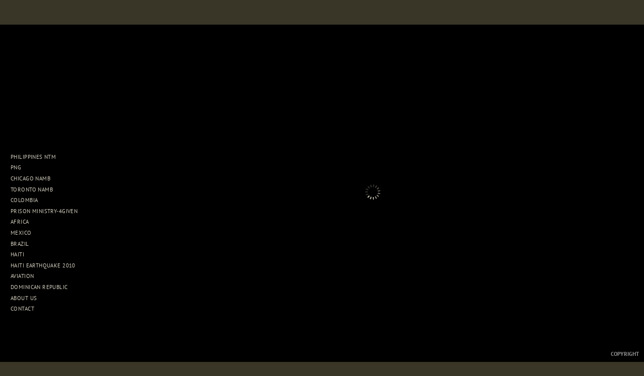

--- FILE ---
content_type: text/html; charset=UTF-8
request_url: http://missionfieldimages.com/colombia/Nukak-Macu-01
body_size: 50634
content:
<!DOCTYPE html>
<html lang="en">
	<head>
		<meta charset="utf-8">
		<title>Nukak-Macu-01: Colombia: missionfieldimages</title>
		<meta name="viewport" id="viewport" content="width=device-width, initial-scale=1.0" />
		<meta name="description" content="">
		<meta name="keywords" content="">
		<meta name="author" content="Neon Sky Creative Media System">
		<meta name="apple-mobile-web-app-capable" content="yes" />
		
		<!-- Schema.org Data -->
		<meta itemscope itemtype="http://schema.org/CreativeWork" />
		<meta itemprop="url" content="http://missionfieldimages.com/colombia/Nukak-Macu-01" />
		<meta itemprop="name" content="Colombia" />
		<meta itemprop="headline" content="Nukak-Macu-01: Colombia: missionfieldimages" />
		<meta itemprop="description" content="" />
		<meta itemprop="image" content="http://storage.lightgalleries.net/4bd5ec06ddeb6/images/Nukak-Macu-01.jpg" />

		<!-- Open Graph Data -->
		<meta property="og:url" content="http://missionfieldimages.com/colombia/Nukak-Macu-01" />
		<meta property="og:type" content="website" />
		<meta property="og:title" content="Colombia" />
		<meta property="og:description" content="" />
		<meta property="og:image" content="http://storage.lightgalleries.net/4bd5ec06ddeb6/images/Nukak-Macu-01.jpg" />

		<!-- Twitter Card Data -->
		<meta name="twitter:card" value="summary">
		<meta name="twitter:title" content="Colombia">
		<meta name="twitter:description" content="">
		<meta name="twitter:image" content="http://storage.lightgalleries.net/4bd5ec06ddeb6/images/Nukak-Macu-01.jpg">
        
        <script>
            // makes crawler html not visible before app load
            document.write('<style>body.noscript #content.noscript{display:none}</style>');
        </script>

		<!-- styles -->
		<style>
            /* define here to cover until css loads*/
            .hide-entry{display:none;}
        </style>
		<link href="http://site.neonsky.com/4.18.1-s3-fix/css/site.css" rel="stylesheet">
		
		<link href="http://site.neonsky.com/4.18.1-s3-fix/api/styles/guid/4bd5ec06ddeb6/template/2/layout/55091/custom.css" rel="stylesheet">
		
	
			
		<!-- fallback thumb display for social media that does not use Open Graph -->
		<link href="http://storage.lightgalleries.net/4bd5ec06ddeb6/images/Nukak-Macu-01.jpg" rel="image_src" />
			
    <!-- HTML5 shim and Respond.js IE8 support of HTML5 elements and media queries -->
    <!--[if lt IE 9]>
      <script src="https://oss.maxcdn.com/libs/html5shiv/3.6.2/html5shiv.js"></script>
      <script src="https://oss.maxcdn.com/libs/respond.js/1.3.0/respond.min.js"></script>
    <![endif]-->
				
	<!-- typekit -->
    		 <script type="text/javascript" src="http://use.typekit.net/ik/[base64].js"></script>
         <script type="text/javascript">try{Typekit.load();}catch(e){}</script>
			
	         
	</head>
	
	<body class="noscript loading">
		
    <div id="container">
        <div id="content" class="noscript" role="main"> 
        <div id="column" class="noscript">   		
			<div id="header">	
				<div><span class="siteTitle">Dale Stroud</span></div>
			</div>
            <div id="html-content" class="noscript">                        
				<h1 class="pageTitle">Colombia: Nukak-Macu-01</h1>
<div id="image-container">
	<div id="image-actual">
	   <img class="modImg" src="http://storage.lightgalleries.net/4bd5ec06ddeb6/images/Nukak-Macu-01.jpg" width="100%" height="auto" alt="Nukak-Macu-01" title=""/>
    </div>
</div>				
				<div id="allCategoryLinks">
    <ul><li class="parent active"><span>Philippines NTM</span><ul><li ><a href="/philippines-ntm/philippines-3/">Philippines 3</a></li><li ><a href="/philippines-ntm/philippines-2/">Philippines 2</a></li><li ><a href="/philippines-ntm/philippines/">Philippines</a></li></ul></li><li ><a href="/png/">PNG</a></li><li ><a href="/chicago-namb/">Chicago NAMB</a></li><li ><a href="/toronto-namb/">Toronto NAMB</a></li><li ><a href="/colombia/">Colombia</a></li><li ><a href="/prison-ministry-4given/">Prison Ministry-4Given</a></li><li class="parent active"><span>Africa</span><ul><li ><a href="/africa/senegal/">Senegal</a></li></ul></li><li class="parent active"><span>Mexico</span><ul><li ><a href="/mexico/tarahumara-tribe/">Tarahumara Tribe</a></li></ul></li><li class="parent active"><span>Brazil</span><ul><li ><a href="/brazil/the-amazon/">The Amazon</a></li></ul></li><li class="parent active"><span>Haiti</span><ul><li ><a href="/haiti/new-missions/">New Missions</a></li></ul></li><li ><a href="/haiti-earthquake-2010/">Haiti Earthquake 2010</a></li><li class="parent active"><span>Aviation</span><ul><li ><a href="/aviation/ntma/">NTMA</a></li></ul></li><li class="parent active"><span>Dominican Republic</span><ul><li ><a href="/dominican-republic/new-missions/">New Missions</a></li></ul></li><li class="parent active"><span>About Us</span><ul><li ><a href="/about-us/mission-statement/">Mission Statement</a></li><li ><a href="/about-us/about-our-photographer/">About Our Photographer</a></li></ul></li><li ><a href="/contact/">Contact</a></li></ul>	
</div>				<!-- writes out the languages menu -->
	
			</div>

			<div id="copyright" class="copyright"><p class="neon-copyright">Images © 2008.  Site design © 2010-2025 <a href="http://www.neonsky.com" target="_blank">Neon Sky Creative Media</a></p></div>
                
                </div>     
            </footer>
            <!-- close the off-canvas menu--> 
            <a class="exit-off-canvas"></a>
        </main>
    </div>
</div>  	     				 		      
        <script>     
	    		 	var data = {"config":{"loginRedirectID":"","appVersion":"4.18.1-s3-fix","apiAccessUrl":"http:\/\/missionfieldimages.com\/api.php\/4.18.1-s3-fix\/api","serviceDomain":"site.neonsky.com","serviceAccessUrl":"http:\/\/site.neonsky.com\/4.18.1-s3-fix","siteAccessUrl":"http:\/\/missionfieldimages.com","isPreview":false,"isAlias":false,"isTesting":false,"siteGUID":"4bd5ec06ddeb6","clientID":"1054","layoutID":"55091","layoutPassed":false,"templateID":"2","route":"colombia\/Nukak-Macu-01","queryString":[],"activeSlug":"colombia","apikey":"9881837ca2fad9d7ec79f61179fff5a635850da6","languageID":"en","languageUrlSegement":"","siteCopyright":"<p>Images \u00a9 2008&nbsp;<\/p>","pdfCreatorDomain":"pdfcreator.neonsky.com","pdfCreatorVersion":"1.6","pdfHtmlOutput":false,"uiLabels":{"copyright":"Copyright","singles":"Singles","contact_sheet":"Contact Sheet","slide_show":"Slide Show","enter_gallery":"Enter Gallery","previous":"Prev","next":"Next","of":"of","click_image_to_close":"Click Image to Close","info":"info","login":"Login","site_design_by":"Site design","loading":"Loading","password":"Password","invalid_credentials":"Invalid login or password.","exit":"Exit","try_again":"Try Again","cancel":"Cancel","enter":"Enter","view_contact_sheet":"View Contact Sheet","image_caption":"Caption","overview":"Overview","view_singles":"View Singles","view_slide_show":"View Slide Show","images":"Images","viewing_options":"Viewing Options","loading_image":"Loading Image","menu":"menu","fullscreen":"Enter Full Screen","exit_fullscreen":"Exit Full Screen"},"fullCopyright":"<p class=\"neon-copyright\">Images \u00a9 2008.  Site design \u00a9 2010-2025 <a href=\"http:\/\/www.neonsky.com\" target=\"_blank\">Neon Sky Creative Media<\/a><\/p>"},"siteAccessUrl":"http:\/\/missionfieldimages.com","serviceDomain":"site.neonsky.com","serviceAccessUrl":"http:\/\/site.neonsky.com\/4.18.1-s3-fix","apiAccessUrl":"http:\/\/missionfieldimages.com\/api.php\/4.18.1-s3-fix\/api","serviceStaticPath":"http:\/\/site.neonsky.com\/4.18.1-s3-fix","mediaSources":["http:\/\/storage.lightgalleries.net","http:\/\/cdn.lightgalleries.net"],"site":{"domain":"missionfieldimages.com","siteTitle":"Dale Stroud","copyright":"<p>Images \u00a9 2008&nbsp;<\/p>","indexLabel":"Index","metaTitle":"missionfieldimages","metaDescription":"","footer":"","metaKeywords":"","htmlSiteLogoWidth":"499","htmlSiteLogoHeight":"29","google_analytics_accountID":"","googleTrackingCodeType":"1","googleTrackingUseDisplayAdvertising":"0","mediaSource":"STORAGE","custom_header_code":"","custom_tracking_code":"","customTrackingCodeLocation":"HEAD","nonModSiteURLs":null,"jsSnippets":"<script>\n    $(document).ready(function() {\n        $('body').prepend('<div id=\"above-header-bar-left\"><\/div>');\n        \/\/ $('body').prepend('<div id=\"above-header-bar-right\"><\/div>');\n    });\n<\/script>","typeKitScriptURL":"http:\/\/use.typekit.net\/ik\/[base64].js","typeKitInstantToken":"[base64]","splash_title":"","splash_subtitle":"","splash_email":"","hasMultipleLanguages":false,"homeSectionID":"34998","settings":{"concatLevel1Headings":true,"":"0","usePNGLogo":true,"useCustomCSS":false,"customCSSPath":"","headerBarConfig":"1","headerBarBranding":"1","customHeaderBarBrandingPath":"","hiddenMenuSide":"2","startupConfiguration":"1","globalSplashSWFSAlign":"2","isSizeToFitScreen":false,"displaySplashOnMobile":true,"useFlash":true,"menuRemainHidden":false,"isSplashPublic":true,"promptToDownloadFlash":false,"c_LOGO":"D4CFBF","c_TEXT_MAIN":"D4CFBF","primaryTextColor":"D4CFBF","c_NAV_TEXT":"F6F6F6","navBarTextColor":"F6F6F6","c_BACKGROUND":"3A3627","siteBackgroundColor":"3A3627","c_MENU_BG_ROLLOVER":"655D44","menuItemRolloverColor":"655D44","c_MATTE":"000000","contentAreaBackgroundColor":"000000","c_SPLASH_BACKGROUND":"000000","c_TEXT_SECONDARY":"322F22","secondaryTextColor":"322F22","c_NAV_TEXT_ROLLOVER":"FFFFFF","navBarTextRolloverColor":"FFFFFF","c_MENU_TEXT":"D4CFBF","menuTextColor":"D4CFBF","c_MENU_LINES":"969696","menuLineColor":"969696","c_THUMB_BG":"111111","c_THUMB_BG_UNUSED":"000000","c_SPLASH_TEXT":"FFFFFF","c_MENU_COLUMN":"000000","verticalMenuColumnColor":"000000","c_PHOTO_BORDER":"322F22","imageBorderColor":"322F22","c_THUMB_NAV_TEXT":"F6F6F6","thumbNavTextColor":"F6F6F6","c_THUMB_NAV_OUTLINE":"313131","thumbNavItemOutlineColor":"313131","c_THUMB_NAV_ARROW":"FFFFFF","thumbNavIconColor":"FFFFFF","c_NAV_BAR_COLUMN":"313131","c_NAV_BAR_MATTE":"313131","c_csThumbBorder":"111111","LOGO_ALIGNMENT":"1","OVERVIEW_CONFIG":"1","startupOptions":"1","VIEW_OPS_ALIGNMENT":"1","INTRO_TYPE":"2","splashSWFSAlign":"2","USE_LOADBAR_TEXT":true,"USE_LOADBAR_LINES":true,"DESIGNATE_VISITED_CATS":true,"sizeToFitScreen":false,"MENU_COLUMN_ALIGNMENT":"1","MENU_TEXT_ALIGNMENT":"1","PHOTO_BORDER":"2","PHOTO_BUFFER":"40","CONTACT_SHEET_LAYOUT":"2","CAPTION_CONFIG":"2","CAPTION_WIDTH_CONFIG":"1","CAPTION_WIDTH_PERCENT":"66","CAPTION_ALIGNMENT":"2","ANC_PHOTO_TYPE":"2","ANC_LAYOUT_CONFIG":"2","TEXT_CASE_INTERFACE":"1","INTRO_LAYOUT_CONFIG":"2","SITE_FONT":"1","TEXT_CASE_CATEGORIES":"1","CUSTOM_LOGO":"logo_neonsky.swf","LOGO_CONFINED":true,"LOGO_BUFFER_LEFT":"25","LOGO_BUFFER_TOP":"25","LOGO_BUFFER_RIGHT":"25","LOGO_BUFFER_BOTTOM":"25","COLORIZE_LOGO":true,"LOAD_ANIM_TYPE":"2","INCLUDE_INTRO_MENU_ITEM":true,"MENU_CATEGORY_ORDER":"2","CAPTION_POSITION":"1","audioSetID":"2","SEQ_NAV_SAME_BAR_THUMB_NAV":false,"NAV_BAR_CONFINED_MATTE":false,"AUTO_HIDE_THUMB_NAV_BUTTONS":false,"THUMB_NAV_ALIGNMENT":"1","USE_SUB_NAV_BEVELS":true,"eieScrollIconDown":"","subnavigationStyle":"2","navIconStyle":"1","eieScreenNavIconBack":"","screenToScreenButtonStyle":"2","subnavIconSize":"1","eieScreenNavIconNext":"","eieThumbNavIconBack":"","eieThumbNavIconNext":"","menuColumnBGPatternID":"1","menuColumnBGPosition":"1","eieMenuColumnBGPattern":"","useMenuLines":false,"useMenuRolloverBG":true,"eieMenuColumnBottomElement":"","menuColumnBottomElementBottomBuffer":"0","menuColumnBottomElementHorizontalBuffer":"0","menuColumnBottomElementAlignment":"1","eieMenuIconCurrent":"","eieMenuIconParent":"","eieScrollIconUp":"","eieSiteBGPattern":"","siteBackgroundPosition":"1","siteBGPatternID":"1","menuColumnBGPatternMasked":true,"menuColumnColorized":true,"matteColorized":true,"navBarsColorized":true,"menuColumnTopElementID":"1","menuColumnBottomElementID":"1","eieMenuColumnTopElement":"","menuColumnTopElementAlignment":"1","menuColumnTopElementTopBuffer":"0","menuColumnTopElementHorizontalBuffer":"0","menuColumnTopElementMasked":true,"menuColumnBottomElementMasked":false,"overlayScrimOpacity":".5","overlayBorderThickness":"0","overlayMatteThickness":"0","usePNGLogoInHTMLSite":true,"menuColumnBottomElementLinkURL":"","menuColumnBottomElementLinkTarget":"1","initialViewMode":"1","fontSize":"1","showFullScreenButton":false,"hideCopyright":true,"siteMarginTop":"49px","siteMarginRight":"0","siteMarginBottom":"0","siteMarginLeft":"0","menuColumnWidthConfig":"1","menuColumnWidth":"0","socialMediaShareButtons":"0","csThumbBGDims":"1","csThumbBorderThickness":"3","useCSThumbDropShadow":true,"csThumbBGBehavior":"3","customCSS":"body.device-sm #above-header-bar-left,\r\nbody.device-sm #above-header-bar-right,\r\nbody.device-md #above-header-bar-left,\r\nbody.device-md #above-header-bar-right {\r\n    display: none;\r\n}\r\n#above-header-bar-left {\r\n    height: 29px;\r\n    width: 499px;\r\n    position: fixed;\r\n    top: 10px;\r\n    left: 20px;\r\n    background-image: url(http:\/\/cdn.lightgalleries.net\/4bd5ec06ddeb6\/images\/logo_re-1.png);\r\n    background-size: contain;\r\n    background-repeat: no-repeat;\r\n    z-index: 9999;\r\n}","menuTopBuffer":"0","socialMediaLinks":"32767","socialMediaLinkGround":"1","isSiteFooterVisible":true,"dimNonSelectedMenuItems":false,"initLoadingAnimationDisplayDelay":"1000","verticalMenuHeader":"<div\/>","verticalMenuHeaderMarginTop":"25","verticalMenuHeaderMarginRight":"25","verticalMenuHeaderMarginBottom":"25","verticalMenuHeaderMarginLeft":"25","verticalMenuHeaderAssetMaxScale":"100","verticalMenuHeaderContentHorizAlign":"1","verticalMenuHeaderAssetFilename":"logo_re","verticalMenuHeaderHeight":"0","verticalMenuFooterHeight":"0","verticalMenuFooter":"<%== socialMediaLinks %><%== customFooter %>","verticalMenuFooterMarginTop":"20","verticalMenuFooterMarginRight":"20","verticalMenuFooterMarginBottom":"20","verticalMenuFooterMarginLeft":"20","verticalMenuFooterAssetMaxScale":"50","verticalMenuFooterContentHorizAlign":"1","verticalMenuFooterAssetFilename":"","verticalMenuMiddleMarginTop":"200","verticalMenuMiddleMarginRight":"14","verticalMenuMiddleMarginBottom":"0","verticalMenuMiddleMarginLeft":"14","verticalMenuHeaderHeightConfig":"1","verticalMenuFooterHeightConfig":"1","verticalMenuWidthConfig":"2","verticalMenuWidth":"200","headerLeftAsset":"","headerCenterAsset":"","headerRightAsset":"","isHeaderConfinedToContentArea":true,"isFooterConfinedToContentArea":true,"headerLeft":"","headerCenter":"","headerRight":"","verticalMenuMiddle":"","verticalMenuMiddleAssetFilename":"","verticalMenuMiddleAssetMaxScale":"50","verticalMenuMiddleContentHorizAlign":"2","menuType":"1","headerLeftAssetMaxScale":"50","headerCenterAssetMaxScale":"50","headerRightAssetMaxScale":"50","headerLeftTopMargin":"0","headerLeftRightMargin":"0","headerLeftBottomMargin":"0","headerLeftLeftMargin":"0","headerCenterTopMargin":"0","headerCenterRightMargin":"0","headerCenterBottomMargin":"0","headerCenterLeftMargin":"0","headerRightTopMargin":"0","headerRightRightMargin":"0","headerRightBottomMargin":"0","headerRightLeftMargin":"0","verticalMenuHeaderAssetExtension":".png","verticalMenuMiddleAssetExtension":"","verticalMenuFooterAssetExtension":"","panelMenuHeader":"<%== primaryAsset %>","panelMenuHeaderContentHorizAlign":"1","panelMenuHeaderHeightConfig":"1","panelMenuHeaderHeight":"0","panelMenuHeaderAssetFilename":"logo_re","panelMenuHeaderAssetExtension":".png","panelMenuHeaderAssetMaxScale":"100","panelMenuFooter":"<%== socialMediaLinks %><%== customFooter %>","panelMenuFooterContentHorizAlign":"1","panelMenuFooterHeight":"0","panelMenuFooterHeightConfig":"1","panelMenuFooterAssetFilename":"\/content\/interface-elements\/custom-logos\/logo.png","panelMenuFooterAssetExtension":"","panelMenuFooterAssetMaxScale":"50","showSelectedItemMenuIcons":false,"allowSiteWidePinchZoom":false,"hideScrollbars":false,"PHOTO_BORDER_SIZE":"2","PHOTO_BORDER_BUFFER":"40","templateID":"2","LOGO_GROUND":"none","viewProps":{"fontLabel":"Sans Medium","systemKitID":"pjy0zwh","fontFamilyTitle":"\"ns-mod-font-set-1\", Helvetica, sans-serif","fontFamilyBody":"\"ns-mod-font-set-1\", Helvetica, sans-serif","pdfFontFamilyTitle":"\"pt-sans\", Helvetica, sans-serif","pdfFontFamilyBody":"\"pt-sans\", Helvetica, sans-serif","titleSize":"20","titleWeight":"700","titleLineHeight":"1.20","titleLetterSpacing":"normal","siteTitleSize":"17","siteTitleWeight":"500","bodyCopySize":"14","bodyCopyWeight":"400","bodyCopyLineHeight":"1.30","bodyCopyLetterSpacing":"normal","pdfTitleSize":"12","pdfTitleLineHeight":"10.00","pdfTitleWeight":"500","pdfTitleLetterSpacing":"normal","pdfBodyCopySize":"9","pdfBodyCopyWeight":"300","pdfBodyCopyLetterSpacing":"normal","pdfBodyCopyLineHeight":"10.00","pdfCaptionHeight":"40","secondaryNavWeight":"700","secondaryNavLineHeight":"1.50","secondaryNavLetterSpacing":"normal","sizeID":"1","menuTextSize":"0.8","menuTextWeight":"500","menuTextLineHeight":"1.21","menuTextLetterSpacing":"0.03rem","menuTextChildSize":"0.8","menuTextChildLineHeight":"1.21","menuTextChildWeight":"500","menuTextChildLetterSpacing":"0.03rem","secondaryNavSize":"11","fontGroup":"1","margin":0,"border":"2","padding":0,"buffer":6,"topBuffer":0,"bottomBuffer":0,"leftBuffer":0,"rightBuffer":10},"verticalMenuHeaderAsset":"http:\/\/storage.lightgalleries.net\/4bd5ec06ddeb6\/images\/logo_re-1.png","verticalMenuHeaderAssetWidth":"499","verticalMenuHeaderAssetHeight":"29","verticalMenuMiddleAsset":"","verticalMenuFooterAsset":"","horizontalMenuHeaderAsset":"\/content\/interface-elements\/custom-logos\/logo.png","horizontalMenuHeaderMarginTop":"25","horizontalMenuHeaderMarginBottom":"25","horizontalMenuHeaderMarginLeft":"25","horizontalMenuHeaderMarginRight":"25","panelMenuHeaderAsset":"http:\/\/storage.lightgalleries.net\/4bd5ec06ddeb6\/images\/logo_re-1.png","panelMenuHeaderAssetWidth":"499","panelMenuHeaderAssetHeight":"29","panelMenuHeaderMarginTop":"25","panelMenuHeaderMarginBottom":"25","panelMenuHeaderMarginLeft":"25","panelMenuHeaderMarginRight":"25","panelMenuMiddleMarginTop":0,"panelMenuMiddleMarginBottom":0,"panelMenuMiddleMarginLeft":10,"panelMenuMiddleMarginRight":10,"panelMenuFooterMarginTop":0,"panelMenuFooterMarginBottom":0,"panelMenuFooterMarginLeft":0,"panelMenuFooterMarginRight":0,"popupMenuHeaderAsset":"\/content\/interface-elements\/custom-logos\/logo.png","popupMenuHeaderMarginTop":"25","popupMenuHeaderMarginBottom":"25","popupMenuHeaderMarginLeft":"25","popupMenuHeaderMarginRight":"25","galleryProps":{"slideTransitionType":"2","slideDelay":"3000","slideDuration":"1000","slideDurationIn":"1000","slideDurationOut":"1000","slideDurationCross":"1000"},"introSlideProps":{"slideTransitionType":"2","slideDelay":"2000","slideDuration":"2000","slideDurationIn":"2000","slideDurationOut":"2000","slideDurationCross":"1000"},"textSlideProps":{"slideTransitionType":"2","slideDuration":"2000","slideDelay":"2000","slideDurationIn":"2000","slideDurationOut":"2000","slideDurationCross":"2000"},"socialMediaShare":[],"socialMedia":[]}},"sections":[{"sectionID":"34998","active":"1","parentNode":"0","sortOrder":"0","categoryType":"2","behaviorID":"2","viewID":"23","showInMainNav":"0","olderSibling":"0","youngerSibling":"0","linkURL":"","linkTarget":"","username":"","password":"","action":"flashIntroScreen","sectionThumb":"","title":"Go","heading":null,"metaTitle":null,"metaDescription":null,"metaKeywords":null,"viewProps":{"autoAdvance":"1","slideshowInterruptEnabled":"0","showImageFilenames":false,"showImageNumber":false,"usePrevNextNav":false,"useThumbNav":false,"useFlankingNav":0},"titles":["Go"],"metaTitles":[""],"headings":[""],"slug":"go","children":[]},{"sectionID":"148048","active":"1","parentNode":"0","sortOrder":"0","categoryType":"1","behaviorID":"1","viewID":"18","showInMainNav":"1","olderSibling":"0","youngerSibling":"148054","linkURL":"","linkTarget":"","action":"horzScrollerScreen","sectionThumb":"","title":"Philippines NTM","heading":null,"metaTitle":null,"metaDescription":null,"metaKeywords":null,"viewProps":{"showOverview":false,"captionHandling":1,"imageBuffer":false,"showHeading":false,"galleryTextLayout":1,"showImageTitlesEtc":true,"imageTextLayout":1,"showImageFilenames":false,"showImageNumber":false,"usePrevNextNav":false,"useThumbNav":false},"titles":["Philippines NTM"],"metaTitles":[""],"headings":[""],"slug":"philippines-ntm","children":[{"sectionID":"147958","active":"1","parentNode":"148048","sortOrder":"0","categoryType":"1","behaviorID":"1","viewID":"18","showInMainNav":"1","olderSibling":"0","youngerSibling":"148044","linkURL":"","linkTarget":"","username":"","password":"","action":"horzScrollerScreen","sectionThumb":"","title":"Philippines 3","heading":null,"metaTitle":null,"metaDescription":null,"metaKeywords":null,"viewProps":{"showOverview":false,"captionHandling":1,"imageBuffer":false,"showHeading":false,"galleryTextLayout":1,"showImageTitlesEtc":true,"imageTextLayout":1,"showImageFilenames":false,"showImageNumber":false,"usePrevNextNav":false,"useThumbNav":false},"titles":["Philippines NTM","Philippines 3"],"metaTitles":["",""],"headings":["",""],"slug":"philippines-ntm\/philippines-3","children":[]},{"sectionID":"148044","active":"1","parentNode":"148048","sortOrder":"0","categoryType":"1","behaviorID":"1","viewID":"18","showInMainNav":"1","olderSibling":"147958","youngerSibling":"148045","linkURL":"","linkTarget":"","action":"horzScrollerScreen","sectionThumb":"","title":"Philippines 2","heading":null,"metaTitle":null,"metaDescription":null,"metaKeywords":null,"viewProps":{"showOverview":false,"captionHandling":1,"imageBuffer":false,"showHeading":false,"galleryTextLayout":1,"showImageTitlesEtc":true,"imageTextLayout":1,"showImageFilenames":false,"showImageNumber":false,"usePrevNextNav":false,"useThumbNav":false},"titles":["Philippines NTM","Philippines 2"],"metaTitles":["",""],"headings":["",""],"slug":"philippines-ntm\/philippines-2","children":[]},{"sectionID":"148045","active":"1","parentNode":"148048","sortOrder":"0","categoryType":"1","behaviorID":"1","viewID":"18","showInMainNav":"1","olderSibling":"148044","youngerSibling":"0","linkURL":"","linkTarget":"","action":"horzScrollerScreen","sectionThumb":"","title":"Philippines","heading":null,"metaTitle":null,"metaDescription":null,"metaKeywords":null,"viewProps":{"showOverview":false,"captionHandling":1,"imageBuffer":false,"showHeading":false,"galleryTextLayout":1,"showImageTitlesEtc":true,"imageTextLayout":1,"showImageFilenames":false,"showImageNumber":false,"usePrevNextNav":false,"useThumbNav":false},"titles":["Philippines NTM","Philippines"],"metaTitles":["",""],"headings":["",""],"slug":"philippines-ntm\/philippines","children":[]}]},{"sectionID":"148054","active":"1","parentNode":"0","sortOrder":"0","categoryType":"1","behaviorID":"1","viewID":"18","showInMainNav":"1","olderSibling":"148048","youngerSibling":"148046","linkURL":"","linkTarget":"","action":"horzScrollerScreen","sectionThumb":"","title":"PNG","heading":null,"metaTitle":null,"metaDescription":null,"metaKeywords":null,"viewProps":{"showOverview":false,"captionHandling":1,"imageBuffer":false,"showHeading":false,"galleryTextLayout":1,"showImageTitlesEtc":true,"imageTextLayout":1,"showImageFilenames":false,"showImageNumber":false,"usePrevNextNav":false,"useThumbNav":false},"titles":["PNG"],"metaTitles":[""],"headings":[""],"slug":"png","children":[]},{"sectionID":"148046","active":"1","parentNode":"0","sortOrder":"0","categoryType":"1","behaviorID":"1","viewID":"18","showInMainNav":"1","olderSibling":"148054","youngerSibling":"148049","linkURL":"","linkTarget":"","action":"horzScrollerScreen","sectionThumb":"","title":"Chicago NAMB","heading":null,"metaTitle":null,"metaDescription":null,"metaKeywords":null,"viewProps":{"showOverview":false,"captionHandling":1,"imageBuffer":false,"showHeading":false,"galleryTextLayout":1,"showImageTitlesEtc":true,"imageTextLayout":1,"showImageFilenames":false,"showImageNumber":false,"usePrevNextNav":false,"useThumbNav":false},"titles":["Chicago NAMB"],"metaTitles":[""],"headings":[""],"slug":"chicago-namb","children":[]},{"sectionID":"148049","active":"1","parentNode":"0","sortOrder":"0","categoryType":"1","behaviorID":"1","viewID":"18","showInMainNav":"1","olderSibling":"148046","youngerSibling":"148055","linkURL":"","linkTarget":"","action":"horzScrollerScreen","sectionThumb":"","title":"Toronto NAMB","heading":null,"metaTitle":null,"metaDescription":null,"metaKeywords":null,"viewProps":{"showOverview":false,"captionHandling":1,"imageBuffer":false,"showHeading":false,"galleryTextLayout":1,"showImageTitlesEtc":true,"imageTextLayout":1,"showImageFilenames":false,"showImageNumber":false,"usePrevNextNav":false,"useThumbNav":false},"titles":["Toronto NAMB"],"metaTitles":[""],"headings":[""],"slug":"toronto-namb","children":[]},{"sectionID":"148055","active":"1","parentNode":"0","sortOrder":"0","categoryType":"1","behaviorID":"1","viewID":"18","showInMainNav":"1","olderSibling":"148049","youngerSibling":"148056","linkURL":"","linkTarget":"","username":"","password":"","action":"horzScrollerScreen","sectionThumb":"","title":"Colombia","heading":null,"metaTitle":null,"metaDescription":null,"metaKeywords":null,"viewProps":{"showOverview":false,"captionHandling":1,"imageBuffer":false,"showHeading":false,"galleryTextLayout":1,"showImageTitlesEtc":true,"imageTextLayout":1,"showImageFilenames":false,"showImageNumber":false,"usePrevNextNav":false,"useThumbNav":false},"titles":["Colombia"],"metaTitles":[""],"headings":[""],"slug":"colombia","children":[]},{"sectionID":"148056","active":"1","parentNode":"0","sortOrder":"0","categoryType":"1","behaviorID":"1","viewID":"18","showInMainNav":"1","olderSibling":"148055","youngerSibling":"35359","linkURL":"","linkTarget":"","username":"","password":"","action":"horzScrollerScreen","sectionThumb":"","title":"Prison Ministry-4Given","heading":null,"metaTitle":null,"metaDescription":null,"metaKeywords":null,"viewProps":{"showOverview":false,"captionHandling":1,"imageBuffer":false,"showHeading":false,"galleryTextLayout":1,"showImageTitlesEtc":true,"imageTextLayout":1,"showImageFilenames":false,"showImageNumber":false,"usePrevNextNav":false,"useThumbNav":false},"titles":["Prison Ministry-4Given"],"metaTitles":[""],"headings":[""],"slug":"prison-ministry-4given","children":[]},{"sectionID":"35359","active":"1","parentNode":"0","sortOrder":"0","categoryType":"1","behaviorID":"1","viewID":"18","showInMainNav":"1","olderSibling":"148056","youngerSibling":"35361","linkURL":"","linkTarget":"","username":"","password":"","action":"horzScrollerScreen","sectionThumb":"","title":"Africa","heading":null,"metaTitle":null,"metaDescription":null,"metaKeywords":null,"viewProps":{"showOverview":false,"captionHandling":1,"imageBuffer":false,"showHeading":false,"galleryTextLayout":1,"showImageTitlesEtc":true,"imageTextLayout":1,"showImageFilenames":false,"showImageNumber":false,"usePrevNextNav":false,"useThumbNav":false},"titles":["Africa"],"metaTitles":[""],"headings":[""],"slug":"africa","children":[{"sectionID":"36170","active":"1","parentNode":"35359","sortOrder":"0","categoryType":"1","behaviorID":"1","viewID":"18","showInMainNav":"1","olderSibling":"0","youngerSibling":"0","linkURL":"","linkTarget":"","username":"","password":"","action":"horzScrollerScreen","sectionThumb":"","title":"Senegal","heading":null,"metaTitle":null,"metaDescription":null,"metaKeywords":null,"viewProps":{"showOverview":false,"captionHandling":1,"imageBuffer":true,"showHeading":false,"galleryTextLayout":1,"showImageTitlesEtc":true,"imageTextLayout":1,"showImageFilenames":false,"showImageNumber":false,"usePrevNextNav":false,"useThumbNav":false},"titles":["Africa","Senegal"],"metaTitles":["",""],"headings":["",""],"slug":"africa\/senegal","children":[]}]},{"sectionID":"35361","active":"1","parentNode":"0","sortOrder":"0","categoryType":"1","behaviorID":"1","viewID":"18","showInMainNav":"1","olderSibling":"35359","youngerSibling":"35366","linkURL":"","linkTarget":"","username":"","password":"","action":"horzScrollerScreen","sectionThumb":"","title":"Mexico","heading":null,"metaTitle":null,"metaDescription":null,"metaKeywords":null,"viewProps":{"showOverview":false,"captionHandling":1,"imageBuffer":false,"showHeading":false,"galleryTextLayout":1,"showImageTitlesEtc":true,"imageTextLayout":1,"showImageFilenames":false,"showImageNumber":false,"usePrevNextNav":false,"useThumbNav":false},"titles":["Mexico"],"metaTitles":[""],"headings":[""],"slug":"mexico","children":[{"sectionID":"36171","active":"1","parentNode":"35361","sortOrder":"0","categoryType":"1","behaviorID":"1","viewID":"18","showInMainNav":"1","olderSibling":"0","youngerSibling":"0","linkURL":"","linkTarget":"","username":"","password":"","action":"horzScrollerScreen","sectionThumb":"","title":"Tarahumara Tribe","heading":null,"metaTitle":null,"metaDescription":null,"metaKeywords":null,"viewProps":{"showOverview":false,"captionHandling":1,"imageBuffer":true,"showHeading":false,"galleryTextLayout":1,"showImageTitlesEtc":true,"imageTextLayout":1,"showImageFilenames":false,"showImageNumber":false,"usePrevNextNav":false,"useThumbNav":false},"titles":["Mexico","Tarahumara Tribe"],"metaTitles":["",""],"headings":["",""],"slug":"mexico\/tarahumara-tribe","children":[]}]},{"sectionID":"35366","active":"1","parentNode":"0","sortOrder":"0","categoryType":"1","behaviorID":"1","viewID":"20","showInMainNav":"1","olderSibling":"35361","youngerSibling":"35363","linkURL":"","linkTarget":"","username":"","password":"","action":"flashGalleryScreen","sectionThumb":"","title":"Brazil","heading":null,"metaTitle":null,"metaDescription":null,"metaKeywords":null,"viewProps":{"showImageFilenames":false,"showImageNumber":false,"usePrevNextNav":true,"useThumbNav":false,"captionConfig":"2","overviewConfig":"1","overviewWithFirstImageLayout":"2","showOverview":true,"showHeading":true,"showImageTitlesEtc":true,"imageTextLayout":2,"useFlankingNav":0},"titles":["Brazil"],"metaTitles":[""],"headings":[""],"slug":"brazil","children":[{"sectionID":"36169","active":"1","parentNode":"35366","sortOrder":"0","categoryType":"1","behaviorID":"1","viewID":"18","showInMainNav":"1","olderSibling":"0","youngerSibling":"0","linkURL":"","linkTarget":"","username":"","password":"","action":"horzScrollerScreen","sectionThumb":"","title":"The Amazon","heading":null,"metaTitle":null,"metaDescription":null,"metaKeywords":null,"viewProps":{"showOverview":false,"captionHandling":1,"imageBuffer":true,"showHeading":false,"galleryTextLayout":1,"showImageTitlesEtc":true,"imageTextLayout":1,"showImageFilenames":false,"showImageNumber":false,"usePrevNextNav":false,"useThumbNav":false},"titles":["Brazil","The Amazon"],"metaTitles":["",""],"headings":["",""],"slug":"brazil\/the-amazon","children":[]}]},{"sectionID":"35363","active":"1","parentNode":"0","sortOrder":"0","categoryType":"1","behaviorID":"1","viewID":"20","showInMainNav":"1","olderSibling":"35366","youngerSibling":"59142","linkURL":"","linkTarget":"","username":"","password":"","action":"flashGalleryScreen","sectionThumb":"","title":"Haiti","heading":null,"metaTitle":null,"metaDescription":null,"metaKeywords":null,"viewProps":{"showImageFilenames":false,"showImageNumber":false,"usePrevNextNav":true,"useThumbNav":false,"captionConfig":"2","overviewConfig":"1","overviewWithFirstImageLayout":"2","showOverview":true,"showHeading":true,"showImageTitlesEtc":true,"imageTextLayout":2,"useFlankingNav":0},"titles":["Haiti"],"metaTitles":[""],"headings":[""],"slug":"haiti","children":[{"sectionID":"36173","active":"1","parentNode":"35363","sortOrder":"0","categoryType":"1","behaviorID":"1","viewID":"18","showInMainNav":"1","olderSibling":"0","youngerSibling":"0","linkURL":"","linkTarget":"","username":"","password":"","action":"horzScrollerScreen","sectionThumb":"","title":"New Missions","heading":null,"metaTitle":null,"metaDescription":null,"metaKeywords":null,"viewProps":{"showOverview":false,"captionHandling":1,"imageBuffer":true,"showHeading":false,"galleryTextLayout":1,"showImageTitlesEtc":true,"imageTextLayout":1,"showImageFilenames":false,"showImageNumber":false,"usePrevNextNav":false,"useThumbNav":false},"titles":["Haiti","New Missions"],"metaTitles":["",""],"headings":["",""],"slug":"haiti\/new-missions","children":[]}]},{"sectionID":"59142","active":"1","parentNode":"0","sortOrder":"0","categoryType":"1","behaviorID":"1","viewID":"18","showInMainNav":"1","olderSibling":"35363","youngerSibling":"35364","linkURL":"","linkTarget":"","username":"","password":"","action":"horzScrollerScreen","sectionThumb":"","title":"Haiti Earthquake 2010","heading":null,"metaTitle":null,"metaDescription":null,"metaKeywords":null,"viewProps":{"showOverview":false,"captionHandling":1,"imageBuffer":true,"showHeading":false,"galleryTextLayout":1,"showImageTitlesEtc":true,"imageTextLayout":1,"showImageFilenames":false,"showImageNumber":false,"usePrevNextNav":false,"useThumbNav":false},"titles":["Haiti Earthquake 2010"],"metaTitles":[""],"headings":[""],"slug":"haiti-earthquake-2010","children":[]},{"sectionID":"35364","active":"1","parentNode":"0","sortOrder":"0","categoryType":"1","behaviorID":"1","viewID":"20","showInMainNav":"1","olderSibling":"59142","youngerSibling":"36174","linkURL":"","linkTarget":"","username":"","password":"","action":"flashGalleryScreen","sectionThumb":"","title":"Aviation","heading":null,"metaTitle":null,"metaDescription":null,"metaKeywords":null,"viewProps":{"showImageFilenames":false,"showImageNumber":false,"usePrevNextNav":true,"useThumbNav":false,"captionConfig":"2","overviewConfig":"1","overviewWithFirstImageLayout":"2","showOverview":true,"showHeading":true,"showImageTitlesEtc":true,"imageTextLayout":2,"useFlankingNav":0},"titles":["Aviation"],"metaTitles":[""],"headings":[""],"slug":"aviation","children":[{"sectionID":"36176","active":"1","parentNode":"35364","sortOrder":"0","categoryType":"1","behaviorID":"1","viewID":"18","showInMainNav":"1","olderSibling":"0","youngerSibling":"0","linkURL":"","linkTarget":"","username":"","password":"","action":"horzScrollerScreen","sectionThumb":"","title":"NTMA","heading":null,"metaTitle":null,"metaDescription":null,"metaKeywords":null,"viewProps":{"showOverview":false,"captionHandling":1,"imageBuffer":true,"showHeading":false,"galleryTextLayout":1,"showImageTitlesEtc":true,"imageTextLayout":1,"showImageFilenames":false,"showImageNumber":false,"usePrevNextNav":false,"useThumbNav":false},"titles":["Aviation","NTMA"],"metaTitles":["",""],"headings":["",""],"slug":"aviation\/ntma","children":[]}]},{"sectionID":"36174","active":"1","parentNode":"0","sortOrder":"0","categoryType":"1","behaviorID":"1","viewID":"20","showInMainNav":"1","olderSibling":"35364","youngerSibling":"59185","linkURL":"","linkTarget":"","username":"","password":"","action":"flashGalleryScreen","sectionThumb":"","title":"Dominican Republic","heading":null,"metaTitle":null,"metaDescription":null,"metaKeywords":null,"viewProps":{"showImageFilenames":false,"showImageNumber":false,"usePrevNextNav":true,"useThumbNav":false,"captionConfig":"2","overviewConfig":"1","overviewWithFirstImageLayout":"2","showOverview":true,"showHeading":true,"showImageTitlesEtc":true,"imageTextLayout":2,"useFlankingNav":0},"titles":["Dominican Republic"],"metaTitles":[""],"headings":[""],"slug":"dominican-republic","children":[{"sectionID":"36175","active":"1","parentNode":"36174","sortOrder":"0","categoryType":"1","behaviorID":"1","viewID":"18","showInMainNav":"1","olderSibling":"0","youngerSibling":"0","linkURL":"","linkTarget":"","username":"","password":"","action":"horzScrollerScreen","sectionThumb":"","title":"New Missions","heading":null,"metaTitle":null,"metaDescription":null,"metaKeywords":null,"viewProps":{"showOverview":false,"captionHandling":1,"imageBuffer":true,"showHeading":false,"galleryTextLayout":1,"showImageTitlesEtc":true,"imageTextLayout":1,"showImageFilenames":false,"showImageNumber":false,"usePrevNextNav":false,"useThumbNav":false},"titles":["Dominican Republic","New Missions"],"metaTitles":["",""],"headings":["",""],"slug":"dominican-republic\/new-missions","children":[]}]},{"sectionID":"35001","active":"1","parentNode":"0","sortOrder":"0","categoryType":"3","behaviorID":"3","viewID":"22","showInMainNav":"1","olderSibling":"0","youngerSibling":"35002","linkURL":"","linkTarget":"","username":"","password":"","action":"flashTextScreen","sectionThumb":"","title":"About Us","heading":null,"metaTitle":null,"metaDescription":null,"metaKeywords":null,"viewProps":{"showImageFilenames":false,"showImageNumber":false,"usePrevNextNav":false,"useThumbNav":false},"titles":["About Us"],"metaTitles":[""],"headings":[""],"slug":"about-us","children":[{"sectionID":"38428","active":"1","parentNode":"35001","sortOrder":"0","categoryType":"3","behaviorID":"3","viewID":"22","showInMainNav":"1","olderSibling":"0","youngerSibling":"38430","linkURL":"","linkTarget":"","username":"","password":"","action":"flashTextScreen","sectionThumb":"","title":"Mission Statement","heading":null,"metaTitle":null,"metaDescription":null,"metaKeywords":null,"viewProps":{"showImageFilenames":false,"showImageNumber":false,"usePrevNextNav":false,"useThumbNav":false},"titles":["About Us","Mission Statement"],"metaTitles":["",""],"headings":["",""],"slug":"about-us\/mission-statement","children":[]},{"sectionID":"38430","active":"1","parentNode":"35001","sortOrder":"0","categoryType":"3","behaviorID":"3","viewID":"22","showInMainNav":"1","olderSibling":"38428","youngerSibling":"0","linkURL":"","linkTarget":"","username":"","password":"","action":"flashTextScreen","sectionThumb":"","title":"About Our Photographer","heading":null,"metaTitle":null,"metaDescription":null,"metaKeywords":null,"viewProps":{"showImageFilenames":false,"showImageNumber":false,"usePrevNextNav":false,"useThumbNav":false},"titles":["About Us","About Our Photographer"],"metaTitles":["",""],"headings":["",""],"slug":"about-us\/about-our-photographer","children":[]}]},{"sectionID":"35002","active":"1","parentNode":"0","sortOrder":"0","categoryType":"3","behaviorID":"3","viewID":"22","showInMainNav":"1","olderSibling":"35001","youngerSibling":"41259","linkURL":"","linkTarget":"","username":"","password":"","action":"flashTextScreen","sectionThumb":"","title":"Contact","heading":null,"metaTitle":null,"metaDescription":null,"metaKeywords":null,"viewProps":{"showImageFilenames":false,"showImageNumber":false,"usePrevNextNav":false,"useThumbNav":false},"titles":["Contact"],"metaTitles":[""],"headings":[""],"slug":"contact","children":[]}],"content":[{"textData":{"title":null,"dateline":null,"caption":"","altText":"","metaTitle":null,"metaDescription":null,"metaKeywords":"NTM-Col2-2010"},"puid":"Nukak-Macu-01","filename":"Nukak-Macu-01","extension":".jpg","media":[{"type":"image","disp_size":300,"width":"450","height":"300","url":"http:\/\/storage.lightgalleries.net\/4bd5ec06ddeb6\/images\/Nukak-Macu-01_h_300.jpg"},{"type":"image","disp_size":1200,"width":"1200","height":"800","url":"http:\/\/storage.lightgalleries.net\/4bd5ec06ddeb6\/images\/Nukak-Macu-01.jpg"},{"type":"image","disp_size":100,"width":"150","height":"100","url":"http:\/\/storage.lightgalleries.net\/4bd5ec06ddeb6\/images\/Nukak-Macu-01_thumb.jpg"}]}]};
			window.siteData = data;			
		</script>	
		<script data-main="http://site.neonsky.com/4.18.1-s3-fix/js/site" src="http://site.neonsky.com/4.18.1-s3-fix/js/require.js"></script>
		
	<span class="icon-defs" style="display:none">
<svg xmlns="http://www.w3.org/2000/svg"><symbol viewBox="0, 0, 48, 48" id="icon-arrow-left"> <g id="arrow-left-Layer_1"> <path d="M33.985,7.861 L34.692,8.568 L19.261,24 L34.692,39.431 L33.985,40.138 L18.2,24.353 L17.847,24 L18.2,23.646 L33.985,7.861 z"/> </g> </symbol></svg><svg xmlns="http://www.w3.org/2000/svg"><symbol viewBox="0, 0, 48, 48" id="icon-arrow-right"> <g id="arrow-right-Layer_1"> <path d="M13.838,7.862 L13.131,8.569 L28.562,24 L13.131,39.432 L13.838,40.139 L29.623,24.354 L29.977,24 L29.623,23.647 L13.838,7.862 z"/> </g> </symbol></svg><svg xmlns="http://www.w3.org/2000/svg"><symbol viewBox="0, 0, 48, 48" id="icon-group-arrow-left"> <g id="group-arrow-left-Layer_1"> <path d="M31.892,8.215 L16.108,24 L31.892,39.785 L31.892,8.215 z"/> </g> </symbol></svg><svg xmlns="http://www.w3.org/2000/svg"><symbol viewBox="0, 0, 48, 48" id="icon-group-arrow-right"> <g id="group-arrow-right-Layer_1"> <path d="M16.108,8.215 L31.892,24 L16.108,39.785 L16.108,8.215 z"/> </g> </symbol></svg><svg xmlns="http://www.w3.org/2000/svg"><symbol viewBox="0, 0, 1000, 1000" id="icon-return-to-grid"> <g id="return-to-grid-Layer1"> <g id="return-to-grid-shapePath1"> <path d="M48.665,177.5 L435.668,177.5 L435.668,435.5 L48.665,435.5 L48.665,177.5 M48.665,564.501 L435.668,564.501 L435.668,822.5 L48.665,822.5 L48.665,564.501 M564.667,564.501 L951.667,564.501 L951.667,822.5 L564.667,822.5 L564.667,564.501 M564.667,177.5 L951.667,177.5 L951.667,435.5 L564.667,435.5 L564.667,177.5 z"/> <path d="M48.665,177.5 L435.668,177.5 L435.668,435.5 L48.665,435.5 L48.665,177.5 M48.665,564.501 L435.668,564.501 L435.668,822.5 L48.665,822.5 L48.665,564.501 M564.667,564.501 L951.667,564.501 L951.667,822.5 L564.667,822.5 L564.667,564.501 M564.667,177.5 L951.667,177.5 L951.667,435.5 L564.667,435.5 L564.667,177.5 z" fill-opacity="0"/> </g> </g> </symbol></svg><svg xmlns="http://www.w3.org/2000/svg"><symbol viewBox="0, 0, 48, 48" id="icon-selector"> <g id="selector-Layer_1"> <path d="M24,16 L24,8 L40,24 L24,40 L24,32 L8,32 L8,16 L24,16 z"/> </g> </symbol></svg><svg xmlns="http://www.w3.org/2000/svg"><symbol viewBox="0, 0, 48, 48" id="icon-group-indicator"> <g id="group-indicator-Layer_1"> <path d="M24,16 L24,8 L40,24 L24,40 L24,32 L8,32 L8,16 L24,16 z"/> </g> </symbol></svg><svg xmlns="http://www.w3.org/2000/svg"><symbol viewBox="0, 0, 1000, 1000" id="icon-menu-panel"> <g id="menu-panel-Layer1"> <path d="M149.969,248.845 L299.555,248.845 L299.555,348.57 L149.969,348.57 L149.969,248.845 M349.417,248.845 L848.038,248.845 L848.038,348.57 L349.417,348.57 L349.417,248.845 M149.969,448.294 L299.555,448.294 L299.555,548.018 L149.969,548.018 L149.969,448.294 M349.417,448.294 L848.038,448.294 L848.038,548.018 L349.417,548.018 L349.417,448.294 M149.969,647.742 L299.555,647.742 L299.555,747.466 L149.969,747.466 L149.969,647.742 M349.417,647.742 L848.038,647.742 L848.038,747.466 L349.417,747.466 L349.417,647.742 z" id="menu-panel-shapePath1"/> </g> </symbol></svg><svg xmlns="http://www.w3.org/2000/svg"><symbol viewBox="0, 0, 1000, 1000" id="icon-close-x"> <g fill-rule="evenodd"> <path d="M808.057,114.252 L883.885,191.364 L577.553,499.938 L577.654,500.038 L574.62,503.072 L883.885,812.186 L808.057,885.748 L500,577.691 L191.943,885.748 L116.116,812.186 L425.38,503.072 L422.346,500.038 L422.447,499.938 L116.116,191.364 L191.943,114.252 L500,422.369 L808.057,114.252 z"/> </g> </symbol></svg><svg xmlns="http://www.w3.org/2000/svg"><symbol viewBox="0, 0, 80, 80" id="icon-dots"> <g id="dots-Pdot-square"> <path d="M52.875,13.5 C52.875,20.335 47.335,25.875 40.5,25.875 C33.665,25.875 28.125,20.335 28.125,13.5 C28.125,6.665 33.665,1.125 40.5,1.125 C47.335,1.125 52.875,6.665 52.875,13.5 z"/> <path d="M80,13.5 C80,20.335 74.46,25.875 67.625,25.875 C60.79,25.875 55.25,20.335 55.25,13.5 C55.25,6.665 60.79,1.125 67.625,1.125 C74.46,1.125 80,6.665 80,13.5 z"/> <path d="M80,40.5 C80,47.335 74.46,52.875 67.625,52.875 C60.79,52.875 55.25,47.335 55.25,40.5 C55.25,33.665 60.79,28.125 67.625,28.125 C74.46,28.125 80,33.665 80,40.5 z"/> <path d="M52.875,67.625 C52.875,74.46 47.335,80 40.5,80 C33.665,80 28.125,74.46 28.125,67.625 C28.125,60.79 33.665,55.25 40.5,55.25 C47.335,55.25 52.875,60.79 52.875,67.625 z"/> <path d="M25.75,67.625 C25.75,74.46 20.21,80 13.375,80 C6.54,80 1,74.46 1,67.625 C1,60.79 6.54,55.25 13.375,55.25 C20.21,55.25 25.75,60.79 25.75,67.625 z"/> <path d="M25.75,40.5 C25.75,47.335 20.21,52.875 13.375,52.875 C6.54,52.875 1,47.335 1,40.5 C1,33.665 6.54,28.125 13.375,28.125 C20.21,28.125 25.75,33.665 25.75,40.5 z"/> <path d="M25.75,13.375 C25.75,20.21 20.21,25.75 13.375,25.75 C6.54,25.75 1,20.21 1,13.375 C1,6.54 6.54,1 13.375,1 C20.21,1 25.75,6.54 25.75,13.375 z"/> <path d="M80,67.625 C80,74.46 74.46,80 67.625,80 C60.79,80 55.25,74.46 55.25,67.625 C55.25,60.79 60.79,55.25 67.625,55.25 C74.46,55.25 80,60.79 80,67.625 z"/> </g> </symbol></svg><svg xmlns="http://www.w3.org/2000/svg"><symbol viewBox="0, 0, 1000, 1000" id="icon-info"> <g id="info-info"> <path d="M491.902,28.624 C226.388,28.624 11.186,243.826 11.186,509.26 C11.186,774.775 226.388,989.977 491.902,989.977 C757.377,989.977 972.619,774.775 972.619,509.26 C972.619,243.866 757.337,28.624 491.902,28.624 M552.999,766.997 L427.478,766.997 L427.478,449.847 L552.999,449.847 L552.999,766.997 M489.417,363.975 C447.884,363.975 414.248,330.299 414.248,288.807 C414.248,247.314 447.884,213.638 489.417,213.638 C530.91,213.638 564.585,247.314 564.585,288.807 C564.585,330.299 530.91,363.975 489.417,363.975 z" id="info-shapePath1"/> </g> </symbol></svg><svg xmlns="http://www.w3.org/2000/svg"><symbol viewBox="0, 0, 1000, 1000" id="icon-more-circle"> <g fill-rule="evenodd"> <path d="M499,20.068 C764.059,20.068 978.932,234.941 978.932,500 C978.932,765.059 764.059,979.932 499,979.932 C233.941,979.932 19.068,765.059 19.068,500 C19.068,234.941 233.941,20.068 499,20.068 z M499,66.068 C259.346,66.068 65.068,260.346 65.068,500 C65.068,739.654 259.346,933.932 499,933.932 C738.654,933.932 932.932,739.654 932.932,500 C932.932,260.346 738.654,66.068 499,66.068 z"/> <path d="M278.37,571 C239.158,571 207.37,539.212 207.37,500 C207.37,460.788 239.158,429 278.37,429 C317.582,429 349.37,460.788 349.37,500 C349.37,539.212 317.582,571 278.37,571 z"/> <path d="M500,571 C460.788,571 429,539.212 429,500 C429,460.788 460.788,429 500,429 C539.212,429 571,460.788 571,500 C571,539.212 539.212,571 500,571 z"/> <path d="M721.63,571 C682.418,571 650.63,539.212 650.63,500 C650.63,460.788 682.418,429 721.63,429 C760.842,429 792.63,460.788 792.63,500 C792.63,539.212 760.842,571 721.63,571 z"/> </g> </symbol></svg><svg xmlns="http://www.w3.org/2000/svg"><symbol viewBox="0, 0, 1000, 1000" id="icon-checkmark"> <g id="checkmark-checkmark"> <path d="M82.493,445.554 L411.172,822.273 L918.155,170.865 L805.043,124.062 L397.342,612.263 L188.117,368.827 L82.493,445.554 z" id="checkmark-shapePath1"/> </g> </symbol></svg><svg xmlns="http://www.w3.org/2000/svg"><symbol viewBox="0, 0, 1000, 1000" id="icon-download"> <g id="download-download"> <path d="M824.513,636.808 L824.513,768.319 C824.513,805.178 794.597,835.093 757.738,835.093 L223.046,835.093 C186.187,835.093 156.272,805.178 156.272,768.319 L156.272,636.808 L64.992,636.808 L64.992,800.137 C64.992,873.889 124.788,933.685 198.54,933.685 L793.863,933.685 C867.615,933.685 927.411,873.889 927.411,800.137 L927.411,636.808 L824.513,636.808 M723.016,367.642 L590.503,368.677 L589.468,69.229 L392.284,69.229 L392.284,368.677 L259.771,368.677 L491.41,669.16 L723.016,367.642 z" id="download-shapePath1"/> </g> </symbol></svg><svg xmlns="http://www.w3.org/2000/svg"><symbol viewBox="0, 0, 1000, 1000" id="icon-share"> <g fill-rule="evenodd"> <path d="M766.333,620.84 C726.766,620.84 691.177,637.486 665.909,664.053 L370.662,519.501 C371.678,512.709 372.377,505.834 372.377,498.76 C372.377,491.869 371.711,485.144 370.745,478.535 L665.559,335.565 C690.844,362.348 726.599,379.16 766.333,379.16 C842.937,379.16 905.042,317.054 905.042,240.451 C905.042,163.83 842.937,101.741 766.333,101.741 C689.729,101.741 627.623,163.83 627.623,240.451 C627.623,247.342 628.289,254.05 629.255,260.675 L334.441,403.646 C309.156,376.863 273.418,360.051 233.667,360.051 C157.047,360.051 94.958,422.156 94.958,498.76 C94.958,575.38 157.047,637.469 233.667,637.469 C273.234,637.469 308.823,620.823 334.091,594.257 L629.338,738.809 C628.322,745.584 627.623,752.475 627.623,759.549 C627.623,836.17 689.729,898.259 766.333,898.259 C842.937,898.259 905.042,836.17 905.042,759.549 C905.042,682.929 842.937,620.84 766.333,620.84 z"/> </g> </symbol></svg><svg xmlns="http://www.w3.org/2000/svg"><symbol viewBox="0, 0, 44, 44" id="icon-share-facebook"> <g id="share-facebook-Social-Icons" fill-rule="evenodd"> <path d="M4,0 L40,0 C42.209,0 44,1.791 44,4 L44,40 C44,42.209 42.209,44 40,44 L4,44 C1.791,44 0,42.209 0,40 L0,4 C0,1.791 1.791,0 4,0 z"/> <path d="M29.412,44 L20.957,44 L20.957,24.063 L16.732,24.063 L16.732,17.193 L20.957,17.193 L20.957,13.069 C20.957,7.465 23.341,4.13 30.12,4.13 L35.762,4.13 L35.762,11.003 L32.236,11.003 C29.597,11.003 29.422,11.963 29.422,13.754 L29.411,17.193 L35.8,17.193 L35.053,24.063 L29.411,24.063 L29.411,44 L29.412,44 z" fill="currentColor" id="share-facebook-Shape"/> </g> </symbol></svg><svg xmlns="http://www.w3.org/2000/svg"><symbol viewBox="0, 0, 44, 44" id="icon-share-twitter"> <g id="share-twitter-Social-Icons" fill-rule="evenodd"> <path d="M4,-0 L40,-0 C42.209,-0 44,1.791 44,4 L44,40 C44,42.209 42.209,44 40,44 L4,44 C1.791,44 -0,42.209 -0,40 L-0,4 C-0,1.791 1.791,-0 4,-0 z"/> <path d="M32.946,13.607 C34.16,12.841 35.091,11.627 35.528,10.18 C34.392,10.891 33.136,11.405 31.796,11.683 C30.727,10.478 29.199,9.726 27.508,9.726 C24.263,9.726 21.634,12.501 21.634,15.922 C21.634,16.408 21.683,16.882 21.784,17.334 C16.902,17.075 12.574,14.61 9.674,10.859 C9.168,11.777 8.879,12.841 8.879,13.976 C8.879,16.124 9.916,18.022 11.493,19.135 C10.53,19.103 9.624,18.821 8.83,18.36 L8.83,18.436 C8.83,21.44 10.854,23.945 13.545,24.512 C13.051,24.658 12.533,24.73 11.995,24.73 C11.617,24.73 11.247,24.693 10.891,24.62 C11.637,27.081 13.808,28.875 16.38,28.923 C14.367,30.586 11.834,31.576 9.082,31.576 C8.608,31.576 8.139,31.549 7.68,31.491 C10.281,33.247 13.369,34.274 16.687,34.274 C27.496,34.274 33.403,24.831 33.403,16.642 C33.403,16.373 33.4,16.105 33.388,15.841 C34.536,14.967 35.535,13.875 36.32,12.632 C35.266,13.125 34.133,13.458 32.946,13.607 z" fill="currentColor" id="share-twitter-Shape"/> </g> </symbol></svg></span>         
     		
	</body>
</html>